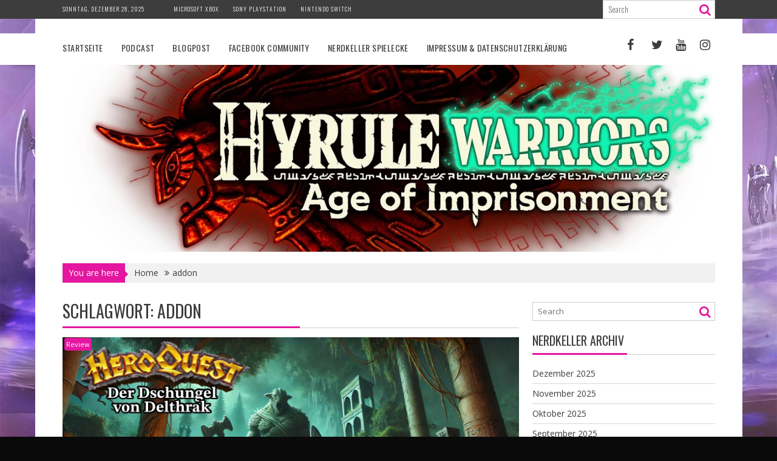

--- FILE ---
content_type: text/javascript
request_url: https://nerdkeller.eu/wp-content/plugins/gutentor/assets/js/gutentor.js?ver=3.5.4
body_size: 11981
content:
(function ($) {
  let gDocument = $(document),
    gProgressBarE = $(".gutentor-element-progressbar"),
    counter_element = $(".gutentor-element-counter"),
    gWindow = $(window),
    gBody = $("body"),
    gWindowWidth = gWindow.width(),
    gM11Init = false,
    gFlexInit = false;

  /*Gutentor gBooleanVal*/
  function gBooleanVal(val) {
    if (typeof val === "boolean") {
      return val;
    }
    return val === "true";
  }

  function gSlick(gThis) {
    let gss = {}; /*Slick Setting*/
    if (gThis[0].hasAttribute("data-dots")) {
      gss.dots = gBooleanVal(gThis.data("dots"));
    }
    if (gThis[0].hasAttribute("data-arrows")) {
      gss.arrows = gBooleanVal(gThis.data("arrows"));
    }
    if (gThis[0].hasAttribute("data-infinite")) {
      gss.infinite = gBooleanVal(gThis.data("infinite"));
    }
    if (gThis[0].hasAttribute("data-speed")) {
      gss.speed = parseInt(gThis.data("speed"));
    }
    if (gThis[0].hasAttribute("data-slideitemdesktop")) {
      gss.slidesToShow = parseInt(gThis.data("slideitemdesktop"));
    }
    if (gThis[0].hasAttribute("data-slidescroll-desktop")) {
      gss.slidesToScroll = parseInt(gThis.data("slidescroll-desktop"));
    }
    if (gThis[0].hasAttribute("data-nextarrow")) {
      gss.nextArrow =
        '<span class="slick-next"><i class="' +
        gThis.data("nextarrow") +
        '"></i></span>';
    } else {
      gss.nextArrow =
        '<span class="slick-next"><i class="fas fa-angle-right"></i></span>';
    }
    if (gThis[0].hasAttribute("data-prevarrow")) {
      gss.prevArrow =
        '<span class="slick-prev"><i class="' +
        gThis.data("prevarrow") +
        '"></i></span>';
    } else {
      gss.prevArrow =
        '<span class="slick-prev"><i class="fas fa-angle-left"></i></span>';
    }
    if (gThis[0].hasAttribute("data-autoplay")) {
      gss.autoplay = gBooleanVal(gThis.data("autoplay"));
      if (gThis[0].hasAttribute("data-autoplayspeed")) {
        gss.autoplaySpeed = parseInt(gThis.data("autoplayspeed"));
      }
      if (gThis[0].hasAttribute("data-pauseonfocus")) {
        gss.pauseOnFocus = gBooleanVal(gThis.data("pauseonfocus"));
      }
      if (gThis[0].hasAttribute("data-pauseonhover")) {
        gss.pauseOnHover = gBooleanVal(gThis.data("pauseonhover"));
      }
    }
    if (gThis[0].hasAttribute("data-draggable")) {
      gss.draggable = gBooleanVal(gThis.data("draggable"));
    }
    if (gThis[0].hasAttribute("data-fade")) {
      gss.fade = gBooleanVal(gThis.data("fade"));
    }
    if (gThis[0].hasAttribute("data-blockimagesliderfade")) {
      gss.fade = gBooleanVal(gThis.data("blockimagesliderfade"));
    }
    if (gThis[0].hasAttribute("data-cmondesktop")) {
      gss.centerMode = gBooleanVal(gThis.data("cmondesktop"));
      if (gBooleanVal(gThis.data("cmondesktop"))) {
        if (gThis[0].hasAttribute("data-cmpaddingdesktop")) {
          gss.centerPadding = gThis.data("cmpaddingdesktop");
        }
      }
    }

    /*Responsive Setting*/
    let rTgss = {},
      rMgss = {};
    if (gThis[0].hasAttribute("data-slideitemtablet")) {
      rTgss.slidesToShow = parseInt(gThis.data("slideitemtablet"));
    }
    if (gThis[0].hasAttribute("data-slidescroll-tablet")) {
      rTgss.slidesToScroll = parseInt(gThis.data("slidescroll-tablet"));
    }
    if (gThis[0].hasAttribute("data-dotstablet")) {
      rTgss.dots = gBooleanVal(gThis.data("dotstablet"));
    }
    if (gThis[0].hasAttribute("data-arrowstablet")) {
      rTgss.arrows = gBooleanVal(gThis.data("arrowstablet"));
    }
    if (gThis[0].hasAttribute("data-cmontablet")) {
      rTgss.centerMode = gBooleanVal(gThis.data("cmontablet"));
      if (gBooleanVal(gThis.data("cmontablet"))) {
        if (gThis[0].hasAttribute("data-cmpaddingtablet")) {
          rTgss.centerPadding = gThis.data("cmpaddingtablet");
        }
      }
    }

    /*Responsive mobile*/
    if (gThis[0].hasAttribute("data-slideitemmobile")) {
      rMgss.slidesToShow = parseInt(gThis.data("slideitemmobile"));
    }
    if (gThis[0].hasAttribute("data-slidescroll-mobile")) {
      rMgss.slidesToScroll = parseInt(gThis.data("slidescroll-mobile"));
    }
    if (gThis[0].hasAttribute("data-dotsmobile")) {
      rMgss.dots = gBooleanVal(gThis.data("dotsmobile"));
    }
    if (gThis[0].hasAttribute("data-arrowsmobile")) {
      rMgss.arrows = gBooleanVal(gThis.data("arrowsmobile"));
    }
    if (gThis[0].hasAttribute("data-cmonmobile")) {
      rMgss.centerMode = gBooleanVal(gThis.data("cmonmobile"));
      if (gBooleanVal(gThis.data("cmonmobile"))) {
        if (gThis[0].hasAttribute("data-cmpaddingmobile")) {
          rMgss.centerPadding = gThis.data("cmpaddingmobile");
        }
      }
    }
    let rTSettings = {
        breakpoint: 1024,
        settings: rTgss,
      },
      rMSettings = {
        breakpoint: 480,
        settings: rMgss,
      };

    gss.responsive = [];
    gss.responsive.push(rTSettings);
    gss.responsive.push(rMSettings);

    /*Arrow Position*/
    if (
      gThis[0].hasAttribute("data-arrowspositiondesktop") &&
      "gutentor-slick-a-default-desktop" !== gThis.data("arrowspositiondesktop")
    ) {
      gss.appendArrows = gThis.siblings(".gutentor-slick-arrows");
    }
    /*RTL*/
    if (gBody.hasClass("rtl")) {
      gss.rtl = true;
    }
    /*Finally call Slick*/
    if (gThis.hasClass("slick-initialized")) {
      gThis.slick("refresh");
    } else {
      gThis.slick(gss);
    }
  }

  /*Magnific Popup
   * gThis
   * isI => is image
   * isG => is gallery
   * */
  function gMagnificPopup(gThis, isI = false, isG = false) {
    let gma = {};
    if (isI) {
      gma = {
        type: "image",
        closeBtnInside: false,
        fixedContentPos: false,
      };
    } else {
      gma = {
        type: "iframe",
        mainClass: "mfp-fade",
        removalDelay: 160,
        preloader: false,
        fixedContentPos: false,
      };
    }
    if (isG) {
      gma.gallery = {
        enabled: true,
        navigateByImgClick: true,
        preload: [0, 1], // Will preload 0 - before current, and 1 after the current image
      };
      gma.callbacks = {
        elementParse: function (item) {
          if (item.el[0].getAttribute("data-media-type") === "g-popup-video") {
            item.type = "iframe";
          } else {
            item.type = "image";
          }
        },
      };
    }
    if (typeof $.fn.magnificPopup !== "undefined") {
      gThis.magnificPopup(gma);
    }
  }

  /*easyPieChart*/
  function gEasyPieChart(gThis) {
    let gea = {
      barColor: gThis.data("barcolor"),
      trackColor: gThis.data("trackcolor"),
      scaleColor: gThis.data("scalecolor"),
      size: gThis.data("size"),
      lineCap: gThis.data("linecap"),
      animate: gThis.data("animate"),
      lineWidth: gThis.data("linewidth"),
    };
    if (typeof $.fn.easyPieChart === "function") {
      gThis.easyPieChart(gea);
    }
  }

  /*CountUP*/
  function gCountUp(gThis) {
    let startValue = parseInt(gThis.data("start")),
      endValue = parseInt(gThis.data("end")),
      duration = parseInt(gThis.data("duration"));

    if (typeof CountUp === "function") {
      let nCountUp = new CountUp(gThis[0], startValue, endValue, 0, duration);
      nCountUp.start();
    }
  }

  function gIsEleInView(elem) {
    let docViewTop = $(window).scrollTop(),
      docViewBottom = docViewTop + $(window).height(),
      elemTop = $(elem).offset().top,
      elemBottom = elemTop + $(elem).height();

    return elemBottom <= docViewBottom && elemTop >= docViewTop;
  }

  function gTriggerCountUp(gThis) {
    if (gIsEleInView(gThis)) {
      if (!gThis.hasClass("g-c-loaded")) {
        gThis.addClass("g-c-loaded");
        gCountUp(gThis);
      }
    }
  }

  function gTriggerPieChart(gThis) {
    if (gIsEleInView(gThis)) {
      if (!gThis.hasClass("g-c-loaded")) {
        gThis.addClass("g-c-loaded");
        gEasyPieChart(gThis);
      }
    }
  }

  function gAddLoaded(gThis) {
    if (gIsEleInView(gThis)) {
      if (!gThis.hasClass("g-c-loaded")) {
        gThis.addClass("g-c-loaded");
        gThis.css("width", gThis.attr("data-width") + "%");
      }
    }
  }

  function gCountAndBar($wrap = null) {
    if ($wrap) {
      /*CountUP Trigger*/
      $wrap
        .find(".gutentor-single-item-number,.gutentor-counter-number-main")
        .each(function () {
          gTriggerCountUp($(this));
        });

      /*easyPieChart Trigger*/
      $wrap
        .find(
          ".gutentor-progressbar-circular,.gutentor-element-progressbar-circular",
        )
        .each(function () {
          gTriggerPieChart($(this));
        });

      /*easyPieChart Trigger*/
      $wrap
        .find(
          ".gutentor-porgress-bar-item .progressbar,.gutentor-element-progressbar-box .gutentor-element-progressbar-horizontal",
        )
        .each(function () {
          gAddLoaded($(this));
        });
    } else {
      /*CountUP Trigger*/
      $(".gutentor-single-item-number,.gutentor-counter-number-main").each(
        function () {
          gTriggerCountUp($(this));
        },
      );

      /*easyPieChart Trigger*/
      $(
        ".gutentor-progressbar-circular,.gutentor-element-progressbar-circular",
      ).each(function () {
        gTriggerPieChart($(this));
      });

      /*easyPieChart Trigger*/
      $(
        ".gutentor-porgress-bar-item .progressbar,.gutentor-element-progressbar-box .gutentor-element-progressbar-horizontal",
      ).each(function () {
        gAddLoaded($(this));
      });
    }
  }
  gCountAndBar();
  $(window).scroll(function () {
    gCountAndBar();
  });
  /*Count Down*/
  function gCountDown(gThis) {
    // Set the date we're counting down to
    let gutentor_event_date = gThis.data("eventdate");
    if (gutentor_event_date === undefined || gutentor_event_date === null) {
      gThis.html(
        "<span>Please set validate Date and time for countdown </span>",
      );
      return false;
    }
    let expired_text = gThis.data("expiredtext"),
      gutentor_day = gThis.find(".day"),
      gutentor_hour = gThis.find(".hour"),
      gutentor_min = gThis.find(".min"),
      gutentor_sec = gThis.find(".sec"),
      gutentor_date_time = gutentor_event_date.split("T");
    if (gutentor_date_time.length !== 2) {
      return false;
    }
    let date_collection = gutentor_date_time[0],
      time_collection = gutentor_date_time[1],
      date_explode = date_collection.split("-");

    if (date_explode.length !== 3) {
      return false;
    }

    let time_explode = time_collection.split(":");
    if (time_explode.length !== 3) {
      return false;
    }

    let gutentor_year_value = parseInt(date_explode[0]),
      gutentor_month_value = parseInt(date_explode[1]) - 1,
      gutentor_day_value = parseInt(date_explode[2]),
      gutentor_hour_value = parseInt(time_explode[0]),
      gutentor_minutes_value = parseInt(time_explode[1]),
      gutentor_second_value = parseInt(time_explode[2]),
      countDownDate = new Date(
        gutentor_year_value,
        gutentor_month_value,
        gutentor_day_value,
        gutentor_hour_value,
        gutentor_minutes_value,
        gutentor_second_value,
        0,
      ).getTime();

    // Update the count down every 1 second
    let x = setInterval(function () {
      // Get todays date and time
      let now = new Date().getTime();

      // Find the distance between now an the count down date
      let distance = countDownDate - now;

      // Time calculations for days, hours, minutes and seconds
      let days = Math.floor(distance / (1000 * 60 * 60 * 24));
      let hours = Math.floor(
        (distance % (1000 * 60 * 60 * 24)) / (1000 * 60 * 60),
      );
      let minutes = Math.floor((distance % (1000 * 60 * 60)) / (1000 * 60));
      let seconds = Math.floor((distance % (1000 * 60)) / 1000);

      // Display the result in the element
      gutentor_day.text(days);
      gutentor_hour.text(hours);
      gutentor_min.text(minutes);
      gutentor_sec.text(seconds);
      // If the count down is finished, write some text
      if (distance < 0) {
        clearInterval(x);
        const span = document.createElement("span");
        span.textContent = expired_text; // Automatically escapes HTML
        gThis.html(span.outerHTML); // Insert the escaped <span> content
      }
    }, 1000);
  }

  /*Tabs*/
  function gTabs() {
    gDocument.on("click", ".gutentor-tabs-list", function () {
      let thisTabInside = $(this),
        gutentorSingleItemIndex = thisTabInside.data("index"),
        gTabsC = thisTabInside.closest(".gutentor-tabs"),
        gTabsContentWrap = gTabsC.next(".gutentor-tabs-content-wrap"),
        gTabsSingleContent = gTabsContentWrap.find(
          "." + gutentorSingleItemIndex,
        );

      gTabsSingleContent.siblings().removeClass("gutentor-tab-content-active");
      thisTabInside.siblings().removeClass("gutentor-tab-active");

      gTabsSingleContent.addClass("gutentor-tab-content-active");
      thisTabInside.addClass("gutentor-tab-active");
    });
  }

  /*show more block*/
  function gShowMoreBlock(className) {
    gDocument.on("click", className, function (e) {
      e.preventDefault();
      if (className === ".gutentor-show-more-button") {
        $(this)
          .closest(".gutentor-single-item-content")
          .addClass("show-more-content");
      } else if (className === ".gutentor-show-less-action-button") {
        $(this)
          .closest(".gutentor-single-item-content")
          .removeClass("show-more-content");
      } else if (className === ".gutentor-adv-s-m-btn") {
        $(this)
          .closest(".g-m-advance-show-more")
          .addClass("g-show-more-content");
      } else if (className === ".gutentor-adv-s-l-btn") {
        $(this)
          .closest(".g-m-advance-show-more")
          .removeClass("g-show-more-content");
      }
    });
  }

  /*API*/
  function gP4GetLoader(type) {
    let gP4Loader;
    switch (type) {
      case "gp4-animation-1":
        gP4Loader = '<div class="gutentor-loading-wrap"></div>';
        break;
      case "gp4-animation-2":
        gP4Loader =
          '<div class="gutentor-loading-wrap"><div class="gutentor-loading-2"><div></div><div></div><div></div></div></div>';
        break;
      case "gp4-animation-3":
        gP4Loader =
          '<div class="gutentor-loading-wrap"><div class="gutentor-loading-3"><div></div><div></div><div></div><div></div><div></div><div></div><div></div><div></div><div></div><div></div><div></div><div></div></div></div>';
        break;
      case "gp4-animation-4":
        gP4Loader = '<div class="gutentor-loading-wrap"></div>';
        break;
      case "gp4-animation-5":
        gP4Loader =
          '<div class="gutentor-loading-wrap"><div class="gutentor-loading-5"></div></div>';
        break;
      default:
        gP4Loader = "";
        break;
    }
    return gP4Loader;
  }

  function gApi(gAB, gParam, gAppend = false) {
    gParam.innerBlockType = gAB.data("i-b");
    gParam.blockId = gAB.find(".gutentor-post-module").data("gbid");
    gParam.postId = gAB.data("gpid");

    /*Globally Add Tax and Term Data*/
    if (gAB.find(".gutentor-filter-navigation").length) {
      gParam.gTax = gAB.find(".gutentor-filter-navigation").data("gtax");
      gParam.gTerm = gAB
        .find(".gutentor-filter-item-active")
        .children()
        .attr("data-gterm");
      if ("gAll" === gParam.gTerm) {
        gParam.allOpt = gAB
          .find(".gutentor-filter-item-active")
          .children()
          .attr("data-all-opt");
      }
    } else {
      gParam.gTax = "default";
      gParam.gTerm = "default";
    }
    if (!gParam.paged) {
      gParam.paged = 1;
    }
    /*Search Field*/
    if (gAB.find(".g-fm-search").length) {
      gParam.s = gAB.find(".g-fm-search").val();
    }

    $.ajax({
      type: "GET",
      url: gutentorLS.restUrl + "gutentor-self-api/v1/gadvancedb",
      data: gParam,
      beforeSend: function (xhr) {
        gAB.addClass(gAB.data("l-ani"));
        xhr.setRequestHeader("X-WP-Nonce", gutentorLS.restNonce);
        gAB.removeClass("gutentor-loaded");
        gAB
          .find(".gutentor-post-module .grid-container")
          .append(gP4GetLoader(gAB.data("l-ani")));
      },
    })
      .done(function (data) {
        if (!gAppend) {
          gAB.find(".gutentor-post-module").replaceWith(data.pBlog);
        } else {
          gAB
            .find(".gutentor-post-module .grid-container .grid-row")
            .append($(data.pBlog).find(".grid-container .grid-row").html());
        }

        gAB
          .find(".gutentor-pagination")
          .children() //Select all the children of the parent
          .not(":first-child") //Unselect the first child
          .not(":last-child") //Unselect the last child
          .remove();

        let paged = parseInt(gParam.paged),
          max_num_pages = parseInt(data.max_num_pages);

        gAB
          .find(".gutentor-pagination")
          .children(".gutentor-pagination-prev")
          .after(data.pagination)
          .children()
          .attr("data-gpage", paged > 1 ? paged - 1 : 1);
        gAB.attr("data-maxnumpages", max_num_pages);
        gAB
          .find(".gutentor-pagination")
          .children(".gutentor-pagination-next")
          .children()
          .attr(
            "data-gpage",
            max_num_pages > paged ? paged + 1 : max_num_pages,
          );

        /*disabled class*/
        if (paged <= 1) {
          gAB
            .find(".gutentor-pagination")
            .children(".gutentor-pagination-prev")
            .children()
            .addClass("gutentor-disabled");
          gAB
            .find(".gutentor-navigation")
            .find(".g-nav-prev")
            .addClass("gutentor-disabled");
        } else {
          gAB
            .find(".gutentor-pagination")
            .children(".gutentor-pagination-prev")
            .children()
            .removeClass("gutentor-disabled");
          gAB
            .find(".gutentor-navigation")
            .find(".g-nav-prev")
            .removeClass("gutentor-disabled");
        }
        if (max_num_pages <= paged) {
          gAB
            .find(".gutentor-pagination")
            .children(".gutentor-pagination-next")
            .children()
            .addClass("gutentor-disabled");
          gAB
            .find(".gutentor-navigation")
            .find(".g-nav-next")
            .addClass("gutentor-disabled");

          /*for load more disabled class*/
          gAB
            .find(
              ".gutentor-post-footer.g-ap-load-more-template a.gutentor-button",
            )
            .addClass("gutentor-disabled");
        } else {
          gAB
            .find(".gutentor-pagination")
            .children(".gutentor-pagination-next")
            .children()
            .removeClass("gutentor-disabled");
          gAB
            .find(".gutentor-navigation")
            .find(".g-nav-next")
            .removeClass("gutentor-disabled");

          /*for load more disabled class*/
          gAB
            .find(
              ".gutentor-post-footer.g-ap-load-more-template a.gutentor-button",
            )
            .removeClass("gutentor-disabled");
        }
        gAB.find(".gutentor-post-module").each(function () {
          gReloadMasonry($(this));
        });
      })
      .fail(function (jqXHR, textStatus, errorThrown) {
        console.log(jqXHR + " :: " + textStatus + " :: " + errorThrown);
      })
      .always(function () {
        $(".g-edd-cart .edd-no-js").hide();
        $(".g-edd-cart .edd-add-to-cart").addClass("edd-has-js");
        gAB.removeClass(gAB.data("l-ani"));
        gAB.addClass("gutentor-loaded");
        gAB
          .find(".gutentor-post-module .grid-container")
          .find(".gutentor-loading-wrap")
          .remove();
      });
  }
  /*Filter Cats*/
  gDocument.on(
    "click",
    ".gutentor-filter-navigation .gutentor-filter-item>a",
    function (e) {
      e.preventDefault();

      let gThis = $(this),
        gList = gThis.closest(".gutentor-filter-list"),
        gAB = gThis.closest(".gutentor-advanced-post-module");

      if (gThis.parent().hasClass("gutentor-filter-item-active")) {
        return false;
      }
      gList
        .find(".gutentor-filter-item")
        .removeClass("gutentor-filter-item-active");
      gThis.parent().addClass("gutentor-filter-item-active");

      /*for load more reset pagination */
      gAB
        .find(".gutentor-post-footer.g-ap-load-more-template a.gutentor-button")
        .removeAttr("data-gpage");

      /*Search reset*/
      if (gAB.find(".g-fm-search").length) {
        gAB.find(".g-fm-search").val("");
      }

      gApi(gAB, {});
    },
  );
  /*Numeric Pagination*/
  gDocument.on("click", ".gutentor-pagination a", function (e) {
    e.preventDefault();

    let gThis = $(this),
      gAB = gThis.closest(".gutentor-advanced-post-module");

    if (gThis.hasClass("gutentor-disabled")) {
      return false;
    }
    if (gThis.parent().hasClass("gutentor-pagination-active")) {
      return false;
    }
    let currentPage = gThis
      .parent()
      .siblings(".gutentor-pagination-active")
      .children()
      .attr("data-gpage");

    if (currentPage == gThis.attr("data-gpage")) {
      return false;
    }
    let gParam = {
      paged: gThis.attr("data-gpage"),
    };
    if (parseInt(gAB.attr("data-maxnumpages")) < parseInt(gParam.paged)) {
      return false;
    }
    gApi(gAB, gParam);
  });
  /*Navigation*/
  gDocument.on("click", ".gutentor-navigation a", function (e) {
    e.preventDefault();

    let gThis = $(this),
      gNav = gThis.closest(".gutentor-navigation"),
      gAB = gThis.closest(".gutentor-advanced-post-module");

    if (gThis.hasClass("gutentor-disabled")) {
      return false;
    }
    let current_page = parseInt(gNav.attr("data-gpage")),
      nextPage;
    if (gThis.hasClass("g-nav-prev")) {
      nextPage = current_page - 1;
    } else {
      nextPage = current_page + 1;
    }
    let gParam = {
      paged: nextPage,
    };

    gNav.attr("data-gpage", nextPage);
    gApi(gAB, gParam);
  });
  /*Load More*/
  gDocument.on(
    "click",
    ".gutentor-post-footer.g-ap-load-more-template a.gutentor-button",
    function (e) {
      e.preventDefault();

      let gThis = $(this),
        gAB = gThis.closest(".gutentor-advanced-post-module");

      if (gThis.hasClass("gutentor-disabled")) {
        return false;
      }

      if (!gThis.attr("data-gpage")) {
        gThis.attr("data-gpage", 2);
      }
      let gParam = {
        paged: gThis.attr("data-gpage"),
      };
      gThis.attr("data-gpage", parseInt(gThis.attr("data-gpage")) + 1);
      gApi(gAB, gParam, true);
    },
  );
  /*Search Icon*/
  gDocument.on("click", ".g-search-icon", function (e) {
    e.preventDefault();

    let gThis = $(this),
      gAB = gThis.closest(".gutentor-advanced-post-module");

    /*commented on request of a user*/
    /*https://wordpress.org/support/topic/post-module-header-search-keywords/#post-15077989*/
    /* if( !gAB.find('.g-fm-search').val()){
            return false;
        }*/
    gApi(gAB, {});
  });

  /*Search Enter*/
  $(document).on(
    "keydown",
    ".gutentor-advanced-post-module .g-fm-search",
    function (e) {
      let key = e.which;
      if (key === 13) {
        e.preventDefault();

        let gThis = $(this),
          gAB = gThis.closest(".gutentor-advanced-post-module");
        /*commented on request of a user*/
        /*https://wordpress.org/support/topic/post-module-header-search-keywords/#post-15077989*/
        /*  if( !gAB.find('.g-fm-search').val()){
                    return false;
                }*/

        gApi(gAB, {});
      }
    },
  );

  /*Advanced popup*/
  function gAdvPopupOpen(gma, gThis) {
    if (gThis.attr("devices")) {
      let devices = JSON.parse(gThis.attr("devices"));
      if (Array.isArray(devices)) {
        if (devices.includes("desktop") && window.screen.width > 991) {
          $.magnificPopup.open(gma);
        } else if (devices.includes("mobile") && window.screen.width < 768) {
          $.magnificPopup.open(gma);
        } else if (
          devices.includes("tablet") &&
          window.screen.width >= 767 &&
          window.screen.width <= 991
        ) {
          $.magnificPopup.open(gma);
        }
      }
    } else {
      $.magnificPopup.open(gma);
    }
  }

  let gIdleTime;
  function gSetIdleTime(gma, gThis) {
    window.onload = resetTimer;
    window.onmousemove = resetTimer;
    window.onmousedown = resetTimer; // catches touchscreen presses as well
    window.ontouchstart = resetTimer; // catches touchscreen swipes as well
    window.ontouchmove = resetTimer; // required by some devices
    window.onclick = resetTimer; // catches touchpad clicks as well
    window.onkeydown = resetTimer;
    window.addEventListener("scroll", resetTimer, true); // improved; see comments

    function resetTimer() {
      clearTimeout(gIdleTime);
      if (gThis.attr("timing")) {
        gIdleTime = setTimeout(function () {
          if (!gThis.attr("g-adv-popup-open")) {
            gAdvPopupOpen(gma, gThis);
            gThis.attr("g-adv-popup-open", true);
          }
        }, parseFloat(gThis.attr("timing")) * 1000);
      }
    }
  }

  function gInitAdvPopup() {
    function gIsTrue(val) {
      if (val && val == "1") {
        return true;
      }
      return false;
    }

    let gma = {},
      gIndex = {},
      gCss = {},
      sideCss = "";
    $(".g-adv-popup").each(function (i) {
      let gThis = $(this),
        gMainClass = "g-adv-popup-mfp ";
      gIndex[i] = {};
      gma[i] = {};
      gCss[i] = ".gadvpopupwow{visibility:hidden;}";
      if (gThis.attr("closeBtnCol")) {
        gCss[i] +=
          "." +
          gThis.attr("id") +
          "-mfp" +
          " .mfp-close{color:" +
          gThis.attr("closeBtnCol") +
          ";}";
      }
      if (gThis.attr("bgCol") || gThis.attr("bgGradient")) {
        let bgType = gThis.attr("bgType") ? gThis.attr("bgType") : "",
          bgcolor =
            bgType === "solid" && gThis.attr("bgCol")
              ? gThis.attr("bgCol")
              : "",
          bgGradient =
            bgType === "gradient" && gThis.attr("bgGradient")
              ? gThis.attr("bgGradient")
              : "",
          bgGradient2 = bgType === "solid" && bgcolor ? "none" : "",
          bgcolor2 =
            bgType === "gradient" && gThis.attr("bgGradient")
              ? "transparent"
              : "";
        gCss[i] +=
          ".gutentor-active .mfp-bg{" +
          GutentorGenerateCSS("background-color", bgcolor) +
          GutentorGenerateCSS("background-image", bgGradient2) +
          GutentorGenerateCSS("background-image", bgGradient) +
          GutentorGenerateCSS("background-color", bgcolor2) +
          "}";
      }
      gMainClass += gThis.attr("id") + "-mfp ";
      gma[i] = {
        type: "inline",
        items: {
          src: "#" + gThis.attr("id"),
        },
      };
      if (gThis.attr("type")) {
        gMainClass += "g-adv-popup-" + gThis.attr("type") + " ";
        if ("modal" === gThis.attr("wval")) {
          gma[i].modal = true;
        }
        if ("modal" === gThis.attr("type")) {
          if (gThis.attr("wval") && gThis.attr("wunit")) {
            gCss[i] +=
              "." +
              gThis.attr("id") +
              "-mfp" +
              " .mfp-container .mfp-content{width:" +
              gThis.attr("wval") +
              gThis.attr("wunit") +
              ";}";
          }
        }

        if ("side" === gThis.attr("type") && gThis.attr("side")) {
          if ((gThis.attr("x") || gThis.attr("y")) && gThis.attr("sideunit")) {
            if ("top-left" === gThis.attr("side")) {
              sideCss +=
                "left:" +
                gThis.attr("x") +
                gThis.attr("sideunit") +
                " !important;";
              sideCss +=
                "top:" +
                gThis.attr("y") +
                gThis.attr("sideunit") +
                " !important;";
            } else if ("top-right" === gThis.attr("side")) {
              sideCss +=
                "right:" +
                gThis.attr("x") +
                gThis.attr("sideunit") +
                " !important;";
              sideCss +=
                "top:" +
                gThis.attr("y") +
                gThis.attr("sideunit") +
                " !important;";
            } else if ("bottom-left" === gThis.attr("side")) {
              sideCss +=
                "left:" +
                gThis.attr("x") +
                gThis.attr("sideunit") +
                " !important;";
              sideCss +=
                "bottom:" +
                gThis.attr("y") +
                gThis.attr("sideunit") +
                " !important;";
            } else if ("bottom-right" === gThis.attr("side")) {
              sideCss +=
                "right:" +
                gThis.attr("x") +
                gThis.attr("sideunit") +
                " !important;";
              sideCss +=
                "bottom:" +
                gThis.attr("y") +
                gThis.attr("sideunit") +
                " !important;";
            }
          }
          if (gThis.attr("wval") && gThis.attr("wunit")) {
            sideCss +=
              "width:" + gThis.attr("wval") + gThis.attr("wunit") + ";";
          }
          gCss[i] += "." + gThis.attr("id") + "-mfp" + " {" + sideCss + "}";
          gMainClass += "g-adv-popup-side-" + gThis.attr("side") + " ";
        }
      }
      if (gMainClass) {
        gma[i].mainClass = gMainClass;
      }
      gma[i].closeOnBgClick = gIsTrue(gThis.attr("closeonbgclick"));
      gma[i].closeBtnInside = gIsTrue(gThis.attr("closebtninside"));
      gma[i].showCloseBtn = gIsTrue(gThis.attr("showclosebtn"));
      gma[i].enableEscapeKey = gIsTrue(gThis.attr("enableescapekey"));
      gma[i].fixedContentPos = gIsTrue(gThis.attr("fixedcontentpos"));
      gma[i].fixedBgPos = gIsTrue(gThis.attr("fixedbgpos"));

      if (!gma[i].closeBtnInside && $("body").hasClass("admin-bar")) {
        gCss[i] += "." + gThis.attr("id") + "-mfp" + " {top:32px !important;}";
      }
      gma[i].callbacks = {
        beforeOpen: function () {
          if (gCss[i]) {
            $("head").append(
              '<style id="gutentor-adv-popup-style">' + gCss[i] + "</style>",
            );
          }
          if (gThis.attr("animation")) {
            this.st.mainClass =
              this.st.mainClass + " animated " + gThis.attr("animation");
          }
        },
        open: function () {
          gRefreshJS($(".mfp-container"));
          /*WOW*/
          if (typeof WOW !== "undefined") {
            let wow = new WOW({
              boxClass: "gadvpopupwow",
            });
            wow.init();
          }
          $(".mfp-bg").removeClass(this.st.mainClass);

          if (
            "top" === gThis.attr("type") ||
            "bottom" === gThis.attr("type") ||
            "side" === gThis.attr("type")
          ) {
            $(".mfp-bg").remove();
          }
        },
        close: function () {
          $("#gutentor-adv-popup-style").remove();
        },
      };

      if (gThis.attr("trigger")) {
        if ("load" === gThis.attr("trigger")) {
          if (gThis.attr("timing")) {
            setTimeout(function () {
              gAdvPopupOpen(gma[i], gThis);
            }, parseFloat(gThis.attr("timing")) * 1000);
          } else {
            gAdvPopupOpen(gma[i], gThis);
          }
        } else if ("click" === gThis.attr("trigger")) {
          gDocument.on("click", "." + gThis.attr("clickclass"), function (e) {
            e.preventDefault();
            gAdvPopupOpen(gma[i], gThis);
          });
        } else if ("idle" === gThis.attr("trigger")) {
          gSetIdleTime(gma[i], gThis);
        } else if ("scroll" === gThis.attr("trigger")) {
          gIndex[i].lastScrollTop = 0;
          gIndex[i].open = false;
          gIndex[i].lastDirection = "";
          gIndex[i].scrollDistance = $(window).scrollTop();
          gIndex[i].triggerDistance = 0;
          if (gThis.attr("sval")) {
            gIndex[i].triggerDistance = parseInt(gThis.attr("sval"));
            if (gThis.attr("sunit") && "%" === gThis.attr("sunit")) {
              gIndex[i].triggerDistance =
                ($(window).height() * gIndex[i].triggerDistance) / 100;
            }
            $(window).scroll(function (event) {
              if (!gIndex[i].open) {
                let st = $(this).scrollTop();
                if (st > gIndex[i].lastScrollTop) {
                  if ("downscroll" !== gIndex[i].lastDirection) {
                    gIndex[i].scrollDistance =
                      gIndex[i].scrollDistance - (st - gIndex[i].lastScrollTop);
                  } else {
                    gIndex[i].scrollDistance =
                      gIndex[i].scrollDistance + (st - gIndex[i].lastScrollTop);
                  }
                  gIndex[i].lastDirection = "downscroll";
                  if ("top" === gThis.attr("direction")) {
                    if (gIndex[i].scrollDistance > gIndex[i].triggerDistance) {
                      gAdvPopupOpen(gma[i], gThis);
                      gIndex[i].open = true;
                    }
                  }
                } else {
                  if ("upscroll" !== gIndex[i].lastDirection) {
                    gIndex[i].scrollDistance =
                      gIndex[i].scrollDistance - (st - gIndex[i].lastScrollTop);
                  } else {
                    gIndex[i].scrollDistance =
                      gIndex[i].scrollDistance + (gIndex[i].lastScrollTop - st);
                  }
                  gIndex[i].lastDirection = "upscroll";
                  if ("bottom" === gThis.attr("direction")) {
                    if (gIndex[i].scrollDistance > gIndex[i].triggerDistance) {
                      gAdvPopupOpen(gma[i], gThis);
                      gIndex[i].open = true;
                    }
                  }
                }
                gIndex[i].lastScrollTop = st;
              }
            });
          }
        }
      }
    });
  }
  function gAdvPopupData() {
    let gAllScripts = [],
      gAllStyles = [];

    function getAllScripts() {
      let scripts = window.document.getElementsByTagName("script");
      $(scripts).each(function () {
        if ($(this).attr("src")) {
          gAllScripts.push($(this).attr("src"));
        }
      });
    }
    getAllScripts();

    function getAllStyles() {
      let links = window.document.getElementsByTagName("link");
      $(links).each(function () {
        if ($(this).attr("href")) {
          gAllStyles.push($(this).attr("href"));
        }
      });
    }
    getAllStyles();

    function filterContent(filterContent) {
      filterContent.find("script").each(function () {
        if (!gAllScripts.includes($(this).attr("src"))) {
          if ($(this).attr("src")) {
            $("head").append(
              "<script type='text/javascript' src='" +
                $(this).attr("src") +
                "' />",
            );
          }
        }
        $(this).remove();
      });
      filterContent.find("link").each(function () {
        if (!gAllStyles.includes($(this).attr("href"))) {
          if (
            $(this).attr("href") &&
            $(this).attr("rel") &&
            "stylesheet" === $(this).attr("rel")
          ) {
            $("head").append(
              "<link rel='stylesheet' href='" + $(this).attr("href") + "' />",
            );
          }
        }
        $(this).remove();
      });
      filterContent.find(".wow").addClass("gadvpopupwow").removeClass("wow");

      gBody.append(filterContent);
      gInitAdvPopup();
    }

    if ("ajax" != gutentorLS.adv_popup_load) {
      filterContent($(".g-adv-popup"));
    } else {
      let gParam = {
        condition: gutentorLS.condition,
      };
      $.ajax({
        type: "GET",
        url: gutentorLS.restUrl + "gutentor-self-api/v1/popup",
        data: gParam,
        beforeSend: function (xhr) {
          xhr.setRequestHeader("X-WP-Nonce", gutentorLS.restNonce);
        },
      })
        .done(function (data) {
          data &&
            data.map((item, i) => {
              let dataContent = $(item);
              filterContent(dataContent);
            });
        })
        .fail(function (jqXHR, textStatus, errorThrown) {
          console.log(jqXHR + " :: " + textStatus + " :: " + errorThrown);
        })
        .always(function () {});
    }
  }

  function GutentorGenerateCSS(prop, value) {
    if (value) {
      return `${prop}: ${value};`;
    }
    return "";
  }

  /*Page Disabled for Pagination*/
  function gPageDisabled(gThis) {
    let gAB = gThis.closest(".gutentor-advanced-post-module");
    if (
      gAB.attr("data-maxnumpages") &&
      parseInt(gAB.attr("data-maxnumpages")) < 2
    ) {
      gThis.addClass("gutentor-disabled");
    } else {
      gThis.removeClass("gutentor-disabled");
    }
  }

  /*Popover Block*/
  /*show popover content block*/
  function gPopOver() {
    gDocument.on(
      "mouseenter",
      ".g-m-popover.g-po-e-hover .g-m-popover-normal",
      function (e) {
        $(this).next(".g-m-popover-content").removeClass("d-none");
      },
    );
    gDocument.on(
      "mouseleave",
      ".g-m-popover.g-po-e-hover .g-m-popover-normal",
      function (e) {
        $(this).next(".g-m-popover-content").addClass("d-none");
      },
    );
    gDocument.on(
      "click",
      ".g-m-popover.g-po-e-hover .g-m-popover-normal",
      function (e) {
        e.preventDefault();
      },
    );
    gDocument.on(
      "click",
      ".g-m-popover.g-po-e-click .g-m-popover-normal",
      function (e) {
        $(this).next(".g-m-popover-content").toggleClass("d-none");
        e.preventDefault();
      },
    );
    $(".g-m-popover.g-m-popover-c-on")
      .find(".g-m-popover-content")
      .removeClass("d-none");
  }

  /*Acme Ticker*/
  function gAcmeTicker(gThis) {
    let news_ticker_data = gThis.find(".gutentor-news-ticker-data"),
      news_ticker_Pause = gThis
        .find(".gutentor-news-ticker-controls")
        .find(".gutentor-news-ticker-pause"),
      news_ticker_up = gThis
        .find(".gutentor-news-ticker-controls")
        .find(".gutentor-news-ticker-prev"),
      news_ticker_down = gThis
        .find(".gutentor-news-ticker-controls")
        .find(".gutentor-news-ticker-next");
    let options = {
      type: "horizontal",
      direction: "right",
      speed: 600,
      controls: {
        toggle:
          news_ticker_Pause /*Can be used for vertical/horizontal/marquee/typewriter*/,
      },
    };
    if (gThis.attr("data-type")) {
      options.type = gThis.attr("data-type");
      if (gThis.attr("data-type") !== "marquee") {
        options.controls.prev = news_ticker_up;
        options.controls.next = news_ticker_down;
      }
    }
    if (gThis.attr("data-direction")) {
      options.direction = gThis.attr("data-direction");
    }
    if (gThis.attr("data-speed")) {
      options.speed = Number(gThis.attr("data-speed"));
    }
    if (gThis.attr("data-pauseOnHover")) {
      options.pauseOnHover = "1" === gThis.attr("data-pauseOnHover");
    }
    news_ticker_data.AcmeTicker(options);
  }

  function gEddCartIcon(gThis) {
    let icon = gThis.attr("data-icon"),
      button_class = gThis.find(".gutentor-button");
    if (button_class.hasClass("gutentor-icon-before")) {
      button_class.prepend(
        '<i class="gutentor-button-icon ' + icon + '" ></i>',
      );
    }
    if (button_class.hasClass("gutentor-icon-after")) {
      button_class.append('<i class="gutentor-button-icon ' + icon + '" ></i>');
    }
  }

  function gFlexMenu(gThis) {
    /*FlexMenu ( Responsive Menu)*/
    if (typeof $.fn.flexMenu !== "undefined") {
      if (gThis.length) {
        gThis.flexMenu({
          threshold: 0,
          cutoff: 0,
          linkText: '<span class="screen-reader-text">More</span>',
          linkTextAll: '<span class="screen-reader-text">More</span>',
          linkTitle: "",
          linkTitleAll: "",
          showOnHover: gWindowWidth > 991 ? true : false,
        });
        if (!gFlexInit) {
          gDocument.click(function (e) {
            let flexMenuPopup = $("ul.flexMenu-popup");
            if (
              !(
                $(e.target).closest("li.flexMenu-viewMore ").length > 0 ||
                !flexMenuPopup.length ||
                !flexMenuPopup.is(":visible")
              )
            ) {
              $("li.flexMenu-viewMore > a").trigger("click");
            }
          });
        }
        gFlexInit = true;
      }
    }
  }

  function gRefreshJS($wrap) {
    /*Counter and Bar*/
    gCountAndBar($wrap);

    /*Initilized disabled*/
    $wrap
      .find(".gutentor-post-footer.g-ap-load-more-template a.gutentor-button")
      .each(function () {
        gPageDisabled($(this));
      });

    /*Slick*/
    if (typeof $.fn.slick !== "undefined") {
      $wrap.find(".gutentor-slider-wrapper").each(function () {
        gSlick($(this));
      });
      $wrap.find(".gutentor-module-slider-row").each(function () {
        gSlick($(this));
      });
      $wrap.find(".gutentor-carousel-row").each(function () {
        gSlick($(this));
      });
      $wrap.find(".gutentor-image-carousel-row").each(function () {
        gSlick($(this));
      });
      $wrap.find(".gutentor-module-carousel-row").each(function () {
        gSlick($(this));
      });
    }

    // Gutentor Countdown
    $wrap.find(".gutentor-countdown-wrapper").each(function () {
      gCountDown($(this));
    });

    // gutentor popover blocks
    gPopOver();

    /*Acme Ticker*/
    if (typeof $.fn.AcmeTicker !== "undefined") {
      $wrap.find(".gutentor-post-module-p5").each(function () {
        gAcmeTicker($(this));
      });
    }

    /*edd add to cart*/
    $wrap.find(".g-edd-cart").each(function () {
      gEddCartIcon($(this));
    });

    /*Flex*/
    gFlexMenu($wrap.find(".g-responsive-menu"));

    /*Filter*/
    gFilter();

    /*sticky sidebar*/
    if (typeof $.fn.theiaStickySidebar !== "undefined") {
      $wrap.find(".gutentor-enable-sticky-column").each(function () {
        gTheiaStickySidebar($(this));
      });
    }

    /*Video Autoplay*/
    gVideoAutoplay();

    //Gutentor Gallery Box
    if (typeof $.fn.imagesLoaded !== "undefined") {
      let galleryWrapper = $wrap.find(".gutentor-gallery-wrapper");
      galleryWrapper.each(function () {
        gGalleryMasonry($(this));
      });
      let postModule = $(".gutentor-post-module-p1");
      postModule.each(function () {
        gPostModuleMasonry($(this));
      });
    }

    /*Isotop Refresh*/
    if (!gM11Init) {
      if (typeof $.fn.isotope === "function") {
        gM11();
      }
    }

    if (typeof $.fn.isotope !== "undefined") {
      if ($wrap.find(".g-gm-item-wrap").hasClass("isotope")) {
        $wrap.find(".g-gm-item-wrap").isotope("reloadItems").isotope();
      }
      if ($wrap.find(".gutentor-filter-item-wrap").hasClass("isotope")) {
        $wrap
          .find(".gutentor-filter-item-wrap")
          .isotope("reloadItems")
          .isotope();
      }
    }
    /*masonry Refresh*/
    $wrap.find(".gutentor-gallery-wrapper").each(function () {
      let masonryBoxes = $(this);
      if (masonryBoxes.hasClass("enable-masonry")) {
        let container = masonryBoxes.find(".full-width-row");
        container.masonry({
          itemSelector: ".gutentor-gallery-item",
        });
      }
    });
    $wrap.find(".gutentor-post-module-p1").each(function () {
      let masonryBoxes = $(this);
      if (masonryBoxes.hasClass("g-masonry")) {
        let container = masonryBoxes.find(".grid-row");
        container.masonry({
          itemSelector: ".gutentor-post",
        });
      }
    });
    $wrap.find(".g-gm-module").each(function (i, item) {
      let thisFilterWrap = $(this);
      if (thisFilterWrap.hasClass("g-on-masonry")) {
        let container = thisFilterWrap.find(".g-gm-item-wrap");
        container.masonry({
          itemSelector: ".g-gm-col ",
        });
      }
    });
  }

  /*Document ready function*/
  gDocument.ready(function () {
    /*Gutentor Advanced Popup*/
    if (
      "is_admin" in gutentorLS &&
      "is_on_adv_popup" in gutentorLS &&
      "adv_popup_load" in gutentorLS &&
      gutentorLS.is_on_adv_popup &&
      !gutentorLS.is_admin
    ) {
      gAdvPopupData();
    }

    /*Magnific Popup close*/
    gDocument.on("click", ".g-adv-popup-close", function (e) {
      e.preventDefault();
      $.magnificPopup.close();
    });

    /*WOW*/
    if (typeof WOW !== "undefined") {
      new WOW().init();
    }
    /*Magnific Popup*/
    /* video popup and button link popup */
    $(".gutentor-video-popup-holder").each(function () {
      gMagnificPopup($(this));
    });
    $(".g-v-btn").each(function () {
      gMagnificPopup($(this));
    });
    $(".g-v-fp-btn").each(function () {
      gMagnificPopup($(this));
    });
    $(".gutentor-element-button-link-popup").each(function () {
      gMagnificPopup($(this));
    });

    /*Initilized disabled*/
    $(".gutentor-post-footer.g-ap-load-more-template a.gutentor-button").each(
      function () {
        gPageDisabled($(this));
      },
    );

    /*Slick*/
    if (typeof $.fn.slick !== "undefined") {
      $(".gutentor-slider-wrapper").each(function () {
        gSlick($(this));
      });
      $(".gutentor-module-slider-row").each(function () {
        gSlick($(this));
      });
      $(".gutentor-carousel-row").each(function () {
        gSlick($(this));
      });
      $(".gutentor-image-carousel-row").each(function () {
        gSlick($(this));
      });
      $(".gutentor-module-carousel-row").each(function () {
        gSlick($(this));
      });
    }

    /*Accordion*/
    gDocument.on("click", ".gutentor-accordion-heading", function (e) {
      var gThis = $(this),
        accordion_content = gThis.closest(".gutentor-accordion-wrap"),
        accordion_item = gThis.closest(".gutentor-single-item"),
        accordion_details = accordion_item.find(".gutentor-accordion-body"),
        accordion_all_items = accordion_content.siblings(
          ".gutentor-accordion-wrap",
        );

      accordion_all_items.each(function () {
        $(this).find(".gutentor-accordion-body").slideUp();
        $(this).find(".gutentor-accordion-heading").removeClass("active");
      });

      if (accordion_details.is(":visible")) {
        accordion_details.slideUp().removeClass("gutentor-active-body");
        gThis.removeClass("active");
      } else {
        accordion_details.slideDown().addClass("gutentor-active-body");
        gThis.addClass("active");
      }
      e.preventDefault();
    });

    /* Module Accordion*/
    function moduleAccordion(gThis) {
      let a_g_p = gThis.closest(".gutentor-module-accordion"),
        a_item = gThis.closest(".gutentor-module-accordion-item"),
        a_details = a_item.find(".gutentor-module-accordion-body"),
        a_o_items = a_item.siblings(".gutentor-module-accordion-item"),
        a_i_wrap = gThis.find(".gutentor-module-accordion-icon");

      if (a_g_p.hasClass("gutentor-module-accordion-enable-toggle")) {
        a_o_items.removeClass("gutentor-module-accordion-active");

        a_o_items.each(function () {
          $(this).find(".gutentor-module-accordion-body").slideUp();
          $(this)
            .find(".gutentor-module-accordion-icon")
            .removeClass("gutentor-module-accordion-icon-active");
        });
      }
      if (a_details.is(":visible")) {
        a_details.slideUp();
        a_i_wrap.removeClass("gutentor-module-accordion-icon-active");
        a_details.removeClass("gutentor-module-accordion-icon-active");
        a_item.removeClass("gutentor-module-accordion-active");
      } else {
        a_details.slideDown();
        a_details.addClass("gutentor-module-accordion-icon-active");
        a_i_wrap.addClass("gutentor-module-accordion-icon-active");
        a_item.addClass("gutentor-module-accordion-active");

        gRefreshJS(a_details);
      }
    }
    gDocument.on(
      "click",
      ".gutentor-module-accordion-item-heading",
      function (e) {
        moduleAccordion($(this));
        e.preventDefault();
      },
    );
    gDocument.on(
      "keypress",
      ".gutentor-module-accordion-item-heading",
      function (e) {
        if (e.keyCode == 13) {
          moduleAccordion($(this));
          e.preventDefault();
        }
      },
    );

    /* Table of content Accordion*/
    gDocument.on("click", ".g-toc-header", function (e) {
      let gThis = $(this),
        toc_parent = gThis.closest(".gutentor-module-table-of-contents"),
        toc_body = toc_parent.find(".g-toc-body");
      if (toc_parent.hasClass("g-enable-collapsible")) {
        if (toc_body.is(":visible")) {
          toc_body.slideUp();
          gThis.removeClass("g-collapsible-active");
        } else {
          gThis.addClass("g-collapsible-active");
          toc_body.slideDown();
        }
      }
      e.preventDefault();
    });

    /* Module Tab*/
    function moduleTabs(gThis) {
      let gThisIndex = gThis.index(),
        gThisWrap = gThis.closest(".gutentor-module-tabs-wrap"),
        gThisWrapID = gThisWrap.data("id"),
        gThisContentID = ".gm-tc-" + gThisWrapID;
      if (gThis.hasClass("gutentor-tabs-nav-active")) {
        return;
      }
      gThis.addClass("gutentor-tabs-nav-active");
      gThis.siblings().removeClass("gutentor-tabs-nav-active");
      gThisWrap
        .find(gThisContentID)
        .eq(gThisIndex)
        .siblings()
        .removeClass("gutentor-tabs-content-active");
      gThisWrap
        .find(gThisContentID)
        .eq(gThisIndex)
        .addClass("gutentor-tabs-content-active");

      /*Slick Fixed*/
      gRefreshJS(gThisWrap.find(gThisContentID).eq(gThisIndex));
    }
    gDocument.on("click", ".gutentor-module-tabs-item", function (e) {
      moduleTabs($(this));
      e.preventDefault();
    });
    gDocument.on("keypress", ".gutentor-module-tabs-item", function (e) {
      if (e.keyCode == 13) {
        moduleTabs($(this));
        e.preventDefault();
      }
    });

    /*Counter*/
    gDocument.on("click", ".gutentor-countup-wrap", function () {
      $(this).addClass("gutentor-countup-open");
    });
    gDocument.on("click", ".gutentor-countup-box-close", function () {
      $(".gutentor-countup-box").addClass("hide-input");
      $(this).hide();
    });
    gDocument.on("click", ".gutentor-countup", function () {
      $(".gutentor-countup-box").removeClass("hide-input");
    });

    // Gutentor Countdown
    $(".gutentor-countdown-wrapper").each(function () {
      gCountDown($(this));
    });

    // gutentor popover blocks
    gPopOver();

    /*Flex Menu*/
    gFlexMenu($(".g-responsive-menu"));

    /*Show more Block*/
    gShowMoreBlock(".gutentor-show-more-button");
    gShowMoreBlock(".gutentor-show-less-action-button");
    gShowMoreBlock(".gutentor-adv-s-m-btn");
    gShowMoreBlock(".gutentor-adv-s-l-btn");

    /*Acme Ticker*/
    if (typeof $.fn.AcmeTicker !== "undefined") {
      $(".gutentor-post-module-p5").each(function () {
        gAcmeTicker($(this));
      });
      /*Pause fixed*/
      $(document).on("acmeTickerToggle", function (e, thisTicker) {
        $(thisTicker)
          .closest(".gutentor-news-ticker")
          .toggleClass("gutentor-ticker-pause");
      });
    }
    /*Tabs*/
    gTabs();

    /*edd add to cart*/
    $(".g-edd-cart").each(function () {
      gEddCartIcon($(this));
    });
  });

  /*Filter Module*/
  function gM11() {
    let buttonM11Filters = {},
      buttonM11Filter = {},
      m11Regex = {},
      m11FilWrap = $(".g-fm-module"),
      currentFilter;
    if (m11FilWrap.length) {
      m11FilWrap.find(".g-gm-item-wrap").isotope({
        itemSelector: ".g-gm-col",
        layoutMode: "fitRows",
        filter: function () {
          let gThis = $(this),
            searchResult =
              currentFilter && m11Regex[currentFilter]
                ? gThis.text().match(m11Regex[currentFilter])
                : true,
            buttonResult =
              currentFilter && buttonM11Filter[currentFilter]
                ? gThis.is(buttonM11Filter[currentFilter])
                : true;

          return searchResult && buttonResult;
        },
      });
    }
    gDocument.on("click", ".g-fm-fi", function () {
      $(this).siblings().removeClass("g-fm-active");
      $(this).addClass("g-fm-active");

      let masonryBoxes = $(this).closest(".g-fm-module");
      currentFilter = masonryBoxes.attr("data-filter-number");
      let gThis = $(this);
      // get group key
      let btnGroup = gThis.parents(".g-fm-fis"),
        filterGroup = btnGroup.attr("data-filter-group");

      // set filter for group
      if (buttonM11Filters[currentFilter] === undefined) {
        buttonM11Filters[currentFilter] = {};
      }
      buttonM11Filters[currentFilter][filterGroup] = gThis.attr("data-filter");
      // combine filters
      if (buttonM11Filter[currentFilter] === undefined) {
        buttonM11Filter[currentFilter] = {};
      }
      buttonM11Filter[currentFilter] = gConcatValues(
        buttonM11Filters[currentFilter],
      );
      // Isotope arrange
      let this_grid_wrapper = gThis
        .closest(".g-fm-module")
        .find(".g-gm-item-wrap");
      this_grid_wrapper.isotope();
    });

    $(".g-gm-module")
      .find(".grid-container")
      .each(function () {
        let str = $(".g-nothing-found-text").text();
        str = str ? str : "Nothing Found!!!!";
        let html = '<div class="g-nothing-found">' + str + "</div>";
        $(this).append(html);
        $(".g-nothing-found").hide();
      });

    //filter search
    function filterSearchEvent(thisData) {
      let masonryBoxes = thisData.closest(".g-fm-module");
      currentFilter = masonryBoxes.attr("data-filter-number");
      m11Regex[currentFilter] = new RegExp(thisData.val(), "gi");
      let this_grid_wrapper = thisData
        .closest(".g-fm-module")
        .find(".g-gm-item-wrap");

      this_grid_wrapper.isotope();
      // display message box if no filtered items
      if (!this_grid_wrapper.data("isotope").filteredItems.length) {
        $(".g-nothing-found").show();
      } else {
        $(".g-nothing-found").hide();
      }
    }

    /* use value of search field to filter*/
    $(".g-fm-module .g-fm-search").keyup(
      gDebounce(function () {
        filterSearchEvent($(this));
      }),
    );
    $(".g-fm-module .g-fm-search").on("search", function () {
      filterSearchEvent($(this));
    });

    // flatten object by concatting values
    function gConcatValues(obj) {
      let value = "";
      for (let prop in obj) {
        value += obj[prop];
      }
      return value;
    }

    // gDebounce so filtering doesn't happen every millisecond
    function gDebounce(fn, threshold) {
      let timeout;
      threshold = threshold || 100;
      return function gDebounced() {
        clearTimeout(timeout);
        let args = arguments;
        let _this = this;

        function delayed() {
          fn.apply(_this, args);
        }
        timeout = setTimeout(delayed, threshold);
      };
    }

    gDocument.find(".g-fm-module").each(function (i, item) {
      let thisFilterWrap = $(this);
      thisFilterWrap.attr("data-filter-number", i);
    });
    gDocument.find(".g-gm-module").each(function (i, item) {
      let thisFilterWrap = $(this);
      if (thisFilterWrap.hasClass("g-on-masonry")) {
        let container = thisFilterWrap.find(".g-gm-item-wrap");
        container.isotope({ layoutMode: "masonry" });
      }
      let thisFilterWrapPopup = $(this);
      if (thisFilterWrapPopup.hasClass("g-on-popup")) {
        let container = thisFilterWrapPopup.find(".g-gm-item-wrap");
        if (typeof $.fn.imagesLoaded !== "undefined") {
          container.imagesLoaded(function () {
            thisFilterWrapPopup.fadeIn("slow");
            container.masonry({
              itemSelector: ".g-gm-col ",
            });
          });
        }
      }
      let popupIcon = thisFilterWrapPopup.find(".g-gm-popup"),
        popupMediaType = popupIcon.attr("data-media-type");
      if (popupMediaType === "g-popup-img") {
        gMagnificPopup(popupIcon, true, true);
      } else {
        gMagnificPopup(popupIcon, false, true);
      }
    });

    gM11Init = true;
  }

  /*Gallery Gutenberg Module Popup Link
   * gMagnificPopup initilize above */
  gDocument.on("click", ".g-gm-popup", function (e) {
    e.preventDefault();
    $(this).magnificPopup.open();
  });

  /*Gallery Wrapper Masonry*/
  function gGalleryMasonry(masonryBoxes) {
    if (masonryBoxes.hasClass("enable-masonry")) {
      let container = masonryBoxes.find(".full-width-row");

      container.imagesLoaded(function () {
        masonryBoxes.fadeIn("slow");
        container.masonry({
          itemSelector: ".gutentor-gallery-item",
        });
      });
    }
    gMagnificPopup(masonryBoxes.find(".image-gallery"), true, true);
  }

  function gPostModuleMasonry(masonryBoxes) {
    if (masonryBoxes.hasClass("g-masonry")) {
      let container = masonryBoxes.find(".grid-row");
      container.imagesLoaded(function () {
        masonryBoxes.fadeIn("slow");
        container.masonry({
          itemSelector: ".gutentor-post",
        });
      });
    }
  }

  function gReloadMasonry(masonryBoxes) {
    if (masonryBoxes.hasClass("g-masonry")) {
      let container = masonryBoxes.find(".grid-row");
      container.imagesLoaded(function () {
        container.masonry("destroy");
      });
    }
    gPostModuleMasonry(masonryBoxes);
  }

  /*Video Autoplay */
  function gVideoAutoplay() {
    let videos = document.getElementsByClassName("gutentor-bg-video"),
      i;
    for (i = 0; i < videos.length; i++) {
      if (videos[i].hasAttribute("autoplay")) {
        if (!videos[i].playing) {
          if (!videos[i].hasAttribute("muted")) {
            videos[i].muted = true;
          }
          videos[i].play();
        }
      }
    }
  }

  /*Filter*/
  function gFilter() {
    //Gutentor filter Box
    let buttonFilters = {},
      buttonFilter = {},
      qsRegex = {},
      filter_wrap = $(".gutentor-filter-item-wrap"),
      currentFilter;
    if (filter_wrap.length) {
      filter_wrap.isotope({
        itemSelector: ".gutentor-gallery-item",
        layoutMode: "fitRows",
        filter: function () {
          let gThis = $(this);
          let searchResult =
            currentFilter && qsRegex[currentFilter]
              ? gThis.text().match(qsRegex[currentFilter])
              : true;
          let buttonResult =
            currentFilter && buttonFilter[currentFilter]
              ? gThis.is(buttonFilter[currentFilter])
              : true;
          return searchResult && buttonResult;
        },
      });
    }
    gDocument.on("click", ".gutentor-filter-btn", function () {
      $(this).siblings().removeClass("gutentor-filter-btn-active");
      $(this).addClass("gutentor-filter-btn-active");

      let masonryBoxes = $(this).closest(".gutentor-filter-wrapper");
      currentFilter = masonryBoxes.attr("data-filter-number");
      let gThis = $(this);
      // get group key
      let $buttonGroup = gThis.parents(".gutentor-filter-group"),
        filterGroup = $buttonGroup.attr("data-filter-group");

      // set filter for group
      if (buttonFilters[currentFilter] === undefined) {
        buttonFilters[currentFilter] = {};
      }
      buttonFilters[currentFilter][filterGroup] = gThis.attr("data-filter");
      // combine filters
      if (buttonFilter[currentFilter] === undefined) {
        buttonFilter[currentFilter] = {};
      }
      buttonFilter[currentFilter] = concatValues(buttonFilters[currentFilter]);
      // Isotope arrange
      let this_grid_wrapper = $(this)
        .closest(".gutentor-filter-container")
        .next(".gutentor-filter-item-wrap");
      this_grid_wrapper.isotope();
    });
    // use value of search field to filter
    $(".gutentor-search-filter").keyup(
      debounce(function () {
        let masonryBoxes = $(this).closest(".gutentor-filter-wrapper");
        currentFilter = masonryBoxes.attr("data-filter-number");
        qsRegex[currentFilter] = new RegExp($(this).val(), "gi");
        let this_grid_wrapper = $(this)
          .closest(".gutentor-filter-container")
          .next(".gutentor-filter-item-wrap");

        this_grid_wrapper.isotope();
      }),
    );

    // flatten object by concatting values
    function concatValues(obj) {
      let value = "";
      for (let prop in obj) {
        value += obj[prop];
      }
      return value;
    }

    // debounce so filtering doesn't happen every millisecond
    function debounce(fn, threshold) {
      let timeout;
      threshold = threshold || 100;
      return function debounced() {
        clearTimeout(timeout);
        let args = arguments;
        let _this = this;

        function delayed() {
          fn.apply(_this, args);
        }
        timeout = setTimeout(delayed, threshold);
      };
    }

    gDocument.find(".gutentor-filter-wrapper").each(function (i, item) {
      let thisFilterWrap = $(this);
      thisFilterWrap.attr("data-filter-number", i);
      gMagnificPopup(thisFilterWrap.find(".image-gallery"), true, true);

      let container = thisFilterWrap.find(".gutentor-filter-item-wrap");

      if (thisFilterWrap.hasClass("enable-masonry")) {
        container.isotope({ layoutMode: "masonry" });
      }
    });
  }

  /*Sticky Sidebar*/
  function gTheiaStickySidebar(gThis) {
    let stickyChildren = gThis
        .find(".grid-row:first")
        .children(".gutentor-single-column"),
      mTop = gThis.attr("data-top"),
      mBottom = gThis.attr("data-bottom");

    stickyChildren.theiaStickySidebar({
      // Settings
      additionalMarginTop: parseInt(mTop),
      additionalMarginBottom: parseInt(mBottom),
    });
  }
  /*Window Load*/
  gWindow.on("load", function () {
    //Gutentor Gallery Box
    if (typeof $.fn.imagesLoaded !== "undefined") {
      let galleryWrapper = $(".gutentor-gallery-wrapper");
      galleryWrapper.each(function () {
        gGalleryMasonry($(this));
      });
      let postModule = $(".gutentor-post-module-p1");
      postModule.each(function () {
        gPostModuleMasonry($(this));
      });
    }

    /*Filter*/
    gFilter();

    /*sticky sidebar*/
    if (typeof $.fn.theiaStickySidebar !== "undefined") {
      $(".gutentor-enable-sticky-column").each(function () {
        gTheiaStickySidebar($(this));
      });
    }

    /*WooCommerce added cart*/

    $(document.body).on("added_to_cart", function (e, button) {
      setTimeout(function () {
        $(".gutentor-woo-add-to-cart .added_to_cart.wc-forward").addClass(
          "gutentor-button button gutentor-post-button",
        );
      }, 1);
    });

    if (typeof $.fn.isotope !== "undefined") {
      /*m11 filter*/
      gM11();
    }

    /*Video Autoplay*/
    gVideoAutoplay();
  });
})(jQuery);
